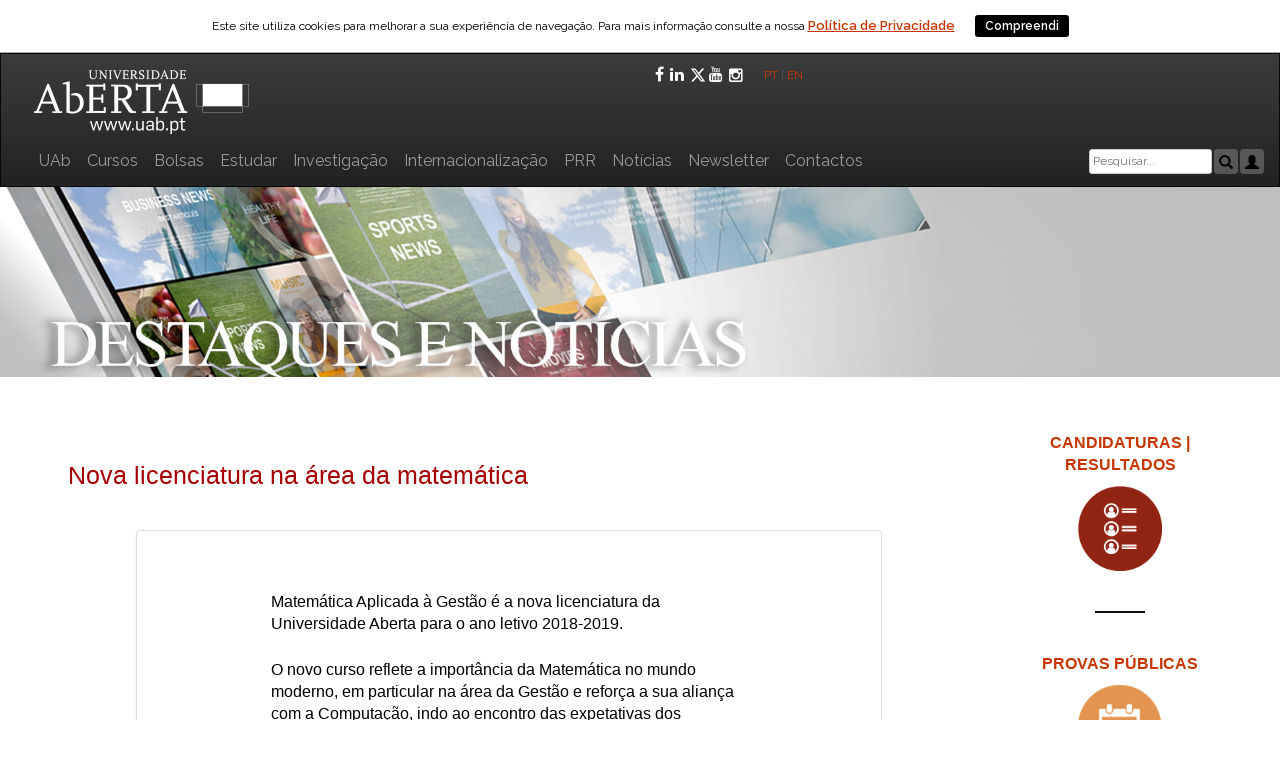

--- FILE ---
content_type: text/html; charset=UTF-8
request_url: https://portal.uab.pt/noticias/nova-licenciatura-na-area-da-matematica/
body_size: 76785
content:

<!DOCTYPE html>
<html lang="pt-PT"    <head>
        <title>Universidade Aberta</title>
        <meta charset="utf-8">
        <!--<meta http-equiv="x-ua-compatible" content="IE=9">-->
        <!--Compatibilidade com o embed do vimeo-->
        <meta name="Description" content = " Fundada em 1988, a Universidade Aberta (UAb) &eacute; a &uacute;nica institui&ccedil;&atilde;o de ensino superior p&uacute;blico a dist&acirc;ncia em Portugal. 
        A UAb utiliza nas suas atividades de ensino, as mais avan&ccedil;adas metodologias e tecnologias de ensino a dist&acirc;ncia orientadas para a educa&ccedil;&atilde;o sem fronteiras 
        geogr&eacute;ficas nem barreiras f&iacute;sicas ">
        <meta http-equiv="x-ua-compatible" content="IE=Edge">
        <meta name="viewport" content="width=device-width, initial-scale=1">
        <meta name="robots" content="index, follow" />
        <meta name="keywords" content="universidade aberta, universidade pública, universidade a distância, ensino superior, licenciaturas, mestrados, doutoramentos, 
        pós-graduações, aula aberta, aprendizagem ao longo da vida, elearning, cursos online, Portugal, UAb, ensino superior online, formação profissional, 
        formação contínua, língua portuguesa distância, e-learning" />

        <link rel="stylesheet" href="https://maxcdn.bootstrapcdn.com/bootstrap/3.3.7/css/bootstrap.min.css">
        <script src="https://ajax.googleapis.com/ajax/libs/jquery/3.2.0/jquery.min.js"></script>
        <script src="https://maxcdn.bootstrapcdn.com/bootstrap/3.3.7/js/bootstrap.min.js"></script>
  
      <title>Nova licenciatura na área da matemática &#8211; Portal da Universidade Aberta</title>
<meta name='robots' content='max-image-preview:large' />
<link rel='dns-prefetch' href='//fonts.googleapis.com' />
<link rel="alternate" type="application/rss+xml" title="Portal da Universidade Aberta &raquo; Feed" href="https://portal.uab.pt/feed/" />
<link rel="alternate" type="application/rss+xml" title="Portal da Universidade Aberta &raquo; Feed de comentários" href="https://portal.uab.pt/comments/feed/" />
<link rel="alternate" title="oEmbed (JSON)" type="application/json+oembed" href="https://portal.uab.pt/wp-json/oembed/1.0/embed?url=https%3A%2F%2Fportal.uab.pt%2Fnoticias%2Fnova-licenciatura-na-area-da-matematica%2F" />
<link rel="alternate" title="oEmbed (XML)" type="text/xml+oembed" href="https://portal.uab.pt/wp-json/oembed/1.0/embed?url=https%3A%2F%2Fportal.uab.pt%2Fnoticias%2Fnova-licenciatura-na-area-da-matematica%2F&#038;format=xml" />
<meta name="twitter:card" value="summary" /><meta name="twitter:url" value="https://portal.uab.pt/noticias/nova-licenciatura-na-area-da-matematica/" /><meta name="twitter:title" value="Nova licenciatura na área da matemática" /><meta name="twitter:site" value="uaberta" /><meta name="twitter:description" value="Matemática Aplicada à Gestão é a nova licenciatura da Universidade Aberta para o ano letivo 2018-2019. O novo curso reflete a importância da Matemática no mundo moderno, em particular na área da Gestão e reforça a sua aliança com a Computação, indo ao encontro das expetativas dos estudantes que desejem&hellip;" /><meta property="og:title" content="Nova licenciatura na área da matemática"/><meta property="og:type" content="article"/><meta property="og:url" content="https://portal.uab.pt/noticias/nova-licenciatura-na-area-da-matematica/"/><meta property="og:description" content="Matemática Aplicada à Gestão é a nova licenciatura da Universidade Aberta para o ano letivo 2018-2019. O novo curso reflete a importância da Matemática no mundo moderno, em particular na área da Gestão e reforça a sua aliança com a Computação, indo ao encontro das expetativas dos estudantes que desejem&hellip;" /><meta property="og:site_name" content="Universidade Aberta"/><meta property="og:image" content="https://portal.uab.pt/wp-content/themes/uab/images/share_image.jpg"/><meta property="og:image:width" content="600"/><meta property="og:image:height" content="600"/><meta name="twitter:image" value="https://portal.uab.pt/wp-content/themes/uab/images/share_image.jpg"/><style id='wp-img-auto-sizes-contain-inline-css' type='text/css'>
img:is([sizes=auto i],[sizes^="auto," i]){contain-intrinsic-size:3000px 1500px}
/*# sourceURL=wp-img-auto-sizes-contain-inline-css */
</style>
<style id='wp-emoji-styles-inline-css' type='text/css'>

	img.wp-smiley, img.emoji {
		display: inline !important;
		border: none !important;
		box-shadow: none !important;
		height: 1em !important;
		width: 1em !important;
		margin: 0 0.07em !important;
		vertical-align: -0.1em !important;
		background: none !important;
		padding: 0 !important;
	}
/*# sourceURL=wp-emoji-styles-inline-css */
</style>
<style id='wp-block-library-inline-css' type='text/css'>
:root{--wp-block-synced-color:#7a00df;--wp-block-synced-color--rgb:122,0,223;--wp-bound-block-color:var(--wp-block-synced-color);--wp-editor-canvas-background:#ddd;--wp-admin-theme-color:#007cba;--wp-admin-theme-color--rgb:0,124,186;--wp-admin-theme-color-darker-10:#006ba1;--wp-admin-theme-color-darker-10--rgb:0,107,160.5;--wp-admin-theme-color-darker-20:#005a87;--wp-admin-theme-color-darker-20--rgb:0,90,135;--wp-admin-border-width-focus:2px}@media (min-resolution:192dpi){:root{--wp-admin-border-width-focus:1.5px}}.wp-element-button{cursor:pointer}:root .has-very-light-gray-background-color{background-color:#eee}:root .has-very-dark-gray-background-color{background-color:#313131}:root .has-very-light-gray-color{color:#eee}:root .has-very-dark-gray-color{color:#313131}:root .has-vivid-green-cyan-to-vivid-cyan-blue-gradient-background{background:linear-gradient(135deg,#00d084,#0693e3)}:root .has-purple-crush-gradient-background{background:linear-gradient(135deg,#34e2e4,#4721fb 50%,#ab1dfe)}:root .has-hazy-dawn-gradient-background{background:linear-gradient(135deg,#faaca8,#dad0ec)}:root .has-subdued-olive-gradient-background{background:linear-gradient(135deg,#fafae1,#67a671)}:root .has-atomic-cream-gradient-background{background:linear-gradient(135deg,#fdd79a,#004a59)}:root .has-nightshade-gradient-background{background:linear-gradient(135deg,#330968,#31cdcf)}:root .has-midnight-gradient-background{background:linear-gradient(135deg,#020381,#2874fc)}:root{--wp--preset--font-size--normal:16px;--wp--preset--font-size--huge:42px}.has-regular-font-size{font-size:1em}.has-larger-font-size{font-size:2.625em}.has-normal-font-size{font-size:var(--wp--preset--font-size--normal)}.has-huge-font-size{font-size:var(--wp--preset--font-size--huge)}.has-text-align-center{text-align:center}.has-text-align-left{text-align:left}.has-text-align-right{text-align:right}.has-fit-text{white-space:nowrap!important}#end-resizable-editor-section{display:none}.aligncenter{clear:both}.items-justified-left{justify-content:flex-start}.items-justified-center{justify-content:center}.items-justified-right{justify-content:flex-end}.items-justified-space-between{justify-content:space-between}.screen-reader-text{border:0;clip-path:inset(50%);height:1px;margin:-1px;overflow:hidden;padding:0;position:absolute;width:1px;word-wrap:normal!important}.screen-reader-text:focus{background-color:#ddd;clip-path:none;color:#444;display:block;font-size:1em;height:auto;left:5px;line-height:normal;padding:15px 23px 14px;text-decoration:none;top:5px;width:auto;z-index:100000}html :where(.has-border-color){border-style:solid}html :where([style*=border-top-color]){border-top-style:solid}html :where([style*=border-right-color]){border-right-style:solid}html :where([style*=border-bottom-color]){border-bottom-style:solid}html :where([style*=border-left-color]){border-left-style:solid}html :where([style*=border-width]){border-style:solid}html :where([style*=border-top-width]){border-top-style:solid}html :where([style*=border-right-width]){border-right-style:solid}html :where([style*=border-bottom-width]){border-bottom-style:solid}html :where([style*=border-left-width]){border-left-style:solid}html :where(img[class*=wp-image-]){height:auto;max-width:100%}:where(figure){margin:0 0 1em}html :where(.is-position-sticky){--wp-admin--admin-bar--position-offset:var(--wp-admin--admin-bar--height,0px)}@media screen and (max-width:600px){html :where(.is-position-sticky){--wp-admin--admin-bar--position-offset:0px}}

/*# sourceURL=wp-block-library-inline-css */
</style><style id='global-styles-inline-css' type='text/css'>
:root{--wp--preset--aspect-ratio--square: 1;--wp--preset--aspect-ratio--4-3: 4/3;--wp--preset--aspect-ratio--3-4: 3/4;--wp--preset--aspect-ratio--3-2: 3/2;--wp--preset--aspect-ratio--2-3: 2/3;--wp--preset--aspect-ratio--16-9: 16/9;--wp--preset--aspect-ratio--9-16: 9/16;--wp--preset--color--black: #000000;--wp--preset--color--cyan-bluish-gray: #abb8c3;--wp--preset--color--white: #ffffff;--wp--preset--color--pale-pink: #f78da7;--wp--preset--color--vivid-red: #cf2e2e;--wp--preset--color--luminous-vivid-orange: #ff6900;--wp--preset--color--luminous-vivid-amber: #fcb900;--wp--preset--color--light-green-cyan: #7bdcb5;--wp--preset--color--vivid-green-cyan: #00d084;--wp--preset--color--pale-cyan-blue: #8ed1fc;--wp--preset--color--vivid-cyan-blue: #0693e3;--wp--preset--color--vivid-purple: #9b51e0;--wp--preset--gradient--vivid-cyan-blue-to-vivid-purple: linear-gradient(135deg,rgb(6,147,227) 0%,rgb(155,81,224) 100%);--wp--preset--gradient--light-green-cyan-to-vivid-green-cyan: linear-gradient(135deg,rgb(122,220,180) 0%,rgb(0,208,130) 100%);--wp--preset--gradient--luminous-vivid-amber-to-luminous-vivid-orange: linear-gradient(135deg,rgb(252,185,0) 0%,rgb(255,105,0) 100%);--wp--preset--gradient--luminous-vivid-orange-to-vivid-red: linear-gradient(135deg,rgb(255,105,0) 0%,rgb(207,46,46) 100%);--wp--preset--gradient--very-light-gray-to-cyan-bluish-gray: linear-gradient(135deg,rgb(238,238,238) 0%,rgb(169,184,195) 100%);--wp--preset--gradient--cool-to-warm-spectrum: linear-gradient(135deg,rgb(74,234,220) 0%,rgb(151,120,209) 20%,rgb(207,42,186) 40%,rgb(238,44,130) 60%,rgb(251,105,98) 80%,rgb(254,248,76) 100%);--wp--preset--gradient--blush-light-purple: linear-gradient(135deg,rgb(255,206,236) 0%,rgb(152,150,240) 100%);--wp--preset--gradient--blush-bordeaux: linear-gradient(135deg,rgb(254,205,165) 0%,rgb(254,45,45) 50%,rgb(107,0,62) 100%);--wp--preset--gradient--luminous-dusk: linear-gradient(135deg,rgb(255,203,112) 0%,rgb(199,81,192) 50%,rgb(65,88,208) 100%);--wp--preset--gradient--pale-ocean: linear-gradient(135deg,rgb(255,245,203) 0%,rgb(182,227,212) 50%,rgb(51,167,181) 100%);--wp--preset--gradient--electric-grass: linear-gradient(135deg,rgb(202,248,128) 0%,rgb(113,206,126) 100%);--wp--preset--gradient--midnight: linear-gradient(135deg,rgb(2,3,129) 0%,rgb(40,116,252) 100%);--wp--preset--font-size--small: 13px;--wp--preset--font-size--medium: 20px;--wp--preset--font-size--large: 36px;--wp--preset--font-size--x-large: 42px;--wp--preset--spacing--20: 0.44rem;--wp--preset--spacing--30: 0.67rem;--wp--preset--spacing--40: 1rem;--wp--preset--spacing--50: 1.5rem;--wp--preset--spacing--60: 2.25rem;--wp--preset--spacing--70: 3.38rem;--wp--preset--spacing--80: 5.06rem;--wp--preset--shadow--natural: 6px 6px 9px rgba(0, 0, 0, 0.2);--wp--preset--shadow--deep: 12px 12px 50px rgba(0, 0, 0, 0.4);--wp--preset--shadow--sharp: 6px 6px 0px rgba(0, 0, 0, 0.2);--wp--preset--shadow--outlined: 6px 6px 0px -3px rgb(255, 255, 255), 6px 6px rgb(0, 0, 0);--wp--preset--shadow--crisp: 6px 6px 0px rgb(0, 0, 0);}:where(.is-layout-flex){gap: 0.5em;}:where(.is-layout-grid){gap: 0.5em;}body .is-layout-flex{display: flex;}.is-layout-flex{flex-wrap: wrap;align-items: center;}.is-layout-flex > :is(*, div){margin: 0;}body .is-layout-grid{display: grid;}.is-layout-grid > :is(*, div){margin: 0;}:where(.wp-block-columns.is-layout-flex){gap: 2em;}:where(.wp-block-columns.is-layout-grid){gap: 2em;}:where(.wp-block-post-template.is-layout-flex){gap: 1.25em;}:where(.wp-block-post-template.is-layout-grid){gap: 1.25em;}.has-black-color{color: var(--wp--preset--color--black) !important;}.has-cyan-bluish-gray-color{color: var(--wp--preset--color--cyan-bluish-gray) !important;}.has-white-color{color: var(--wp--preset--color--white) !important;}.has-pale-pink-color{color: var(--wp--preset--color--pale-pink) !important;}.has-vivid-red-color{color: var(--wp--preset--color--vivid-red) !important;}.has-luminous-vivid-orange-color{color: var(--wp--preset--color--luminous-vivid-orange) !important;}.has-luminous-vivid-amber-color{color: var(--wp--preset--color--luminous-vivid-amber) !important;}.has-light-green-cyan-color{color: var(--wp--preset--color--light-green-cyan) !important;}.has-vivid-green-cyan-color{color: var(--wp--preset--color--vivid-green-cyan) !important;}.has-pale-cyan-blue-color{color: var(--wp--preset--color--pale-cyan-blue) !important;}.has-vivid-cyan-blue-color{color: var(--wp--preset--color--vivid-cyan-blue) !important;}.has-vivid-purple-color{color: var(--wp--preset--color--vivid-purple) !important;}.has-black-background-color{background-color: var(--wp--preset--color--black) !important;}.has-cyan-bluish-gray-background-color{background-color: var(--wp--preset--color--cyan-bluish-gray) !important;}.has-white-background-color{background-color: var(--wp--preset--color--white) !important;}.has-pale-pink-background-color{background-color: var(--wp--preset--color--pale-pink) !important;}.has-vivid-red-background-color{background-color: var(--wp--preset--color--vivid-red) !important;}.has-luminous-vivid-orange-background-color{background-color: var(--wp--preset--color--luminous-vivid-orange) !important;}.has-luminous-vivid-amber-background-color{background-color: var(--wp--preset--color--luminous-vivid-amber) !important;}.has-light-green-cyan-background-color{background-color: var(--wp--preset--color--light-green-cyan) !important;}.has-vivid-green-cyan-background-color{background-color: var(--wp--preset--color--vivid-green-cyan) !important;}.has-pale-cyan-blue-background-color{background-color: var(--wp--preset--color--pale-cyan-blue) !important;}.has-vivid-cyan-blue-background-color{background-color: var(--wp--preset--color--vivid-cyan-blue) !important;}.has-vivid-purple-background-color{background-color: var(--wp--preset--color--vivid-purple) !important;}.has-black-border-color{border-color: var(--wp--preset--color--black) !important;}.has-cyan-bluish-gray-border-color{border-color: var(--wp--preset--color--cyan-bluish-gray) !important;}.has-white-border-color{border-color: var(--wp--preset--color--white) !important;}.has-pale-pink-border-color{border-color: var(--wp--preset--color--pale-pink) !important;}.has-vivid-red-border-color{border-color: var(--wp--preset--color--vivid-red) !important;}.has-luminous-vivid-orange-border-color{border-color: var(--wp--preset--color--luminous-vivid-orange) !important;}.has-luminous-vivid-amber-border-color{border-color: var(--wp--preset--color--luminous-vivid-amber) !important;}.has-light-green-cyan-border-color{border-color: var(--wp--preset--color--light-green-cyan) !important;}.has-vivid-green-cyan-border-color{border-color: var(--wp--preset--color--vivid-green-cyan) !important;}.has-pale-cyan-blue-border-color{border-color: var(--wp--preset--color--pale-cyan-blue) !important;}.has-vivid-cyan-blue-border-color{border-color: var(--wp--preset--color--vivid-cyan-blue) !important;}.has-vivid-purple-border-color{border-color: var(--wp--preset--color--vivid-purple) !important;}.has-vivid-cyan-blue-to-vivid-purple-gradient-background{background: var(--wp--preset--gradient--vivid-cyan-blue-to-vivid-purple) !important;}.has-light-green-cyan-to-vivid-green-cyan-gradient-background{background: var(--wp--preset--gradient--light-green-cyan-to-vivid-green-cyan) !important;}.has-luminous-vivid-amber-to-luminous-vivid-orange-gradient-background{background: var(--wp--preset--gradient--luminous-vivid-amber-to-luminous-vivid-orange) !important;}.has-luminous-vivid-orange-to-vivid-red-gradient-background{background: var(--wp--preset--gradient--luminous-vivid-orange-to-vivid-red) !important;}.has-very-light-gray-to-cyan-bluish-gray-gradient-background{background: var(--wp--preset--gradient--very-light-gray-to-cyan-bluish-gray) !important;}.has-cool-to-warm-spectrum-gradient-background{background: var(--wp--preset--gradient--cool-to-warm-spectrum) !important;}.has-blush-light-purple-gradient-background{background: var(--wp--preset--gradient--blush-light-purple) !important;}.has-blush-bordeaux-gradient-background{background: var(--wp--preset--gradient--blush-bordeaux) !important;}.has-luminous-dusk-gradient-background{background: var(--wp--preset--gradient--luminous-dusk) !important;}.has-pale-ocean-gradient-background{background: var(--wp--preset--gradient--pale-ocean) !important;}.has-electric-grass-gradient-background{background: var(--wp--preset--gradient--electric-grass) !important;}.has-midnight-gradient-background{background: var(--wp--preset--gradient--midnight) !important;}.has-small-font-size{font-size: var(--wp--preset--font-size--small) !important;}.has-medium-font-size{font-size: var(--wp--preset--font-size--medium) !important;}.has-large-font-size{font-size: var(--wp--preset--font-size--large) !important;}.has-x-large-font-size{font-size: var(--wp--preset--font-size--x-large) !important;}
/*# sourceURL=global-styles-inline-css */
</style>

<style id='classic-theme-styles-inline-css' type='text/css'>
/*! This file is auto-generated */
.wp-block-button__link{color:#fff;background-color:#32373c;border-radius:9999px;box-shadow:none;text-decoration:none;padding:calc(.667em + 2px) calc(1.333em + 2px);font-size:1.125em}.wp-block-file__button{background:#32373c;color:#fff;text-decoration:none}
/*# sourceURL=/wp-includes/css/classic-themes.min.css */
</style>
<link rel='stylesheet' id='tmls-testimonials-css' href='https://portal.uab.pt/wp-content/plugins/testimonials-creator/css/testimonials.css?ver=6.9' type='text/css' media='all' />
<link rel='stylesheet' id='dashicons-css' href='https://portal.uab.pt/wp-includes/css/dashicons.min.css?ver=6.9' type='text/css' media='all' />
<link rel='stylesheet' id='to-top-css' href='https://portal.uab.pt/wp-content/plugins/to-top/public/css/to-top-public.css?ver=2.5.2' type='text/css' media='all' />
<link rel='stylesheet' id='wp-local_exames-css-css' href='https://portal.uab.pt/wp-content/plugins/wp-local_exames/css/wp-local_exames.css?ver=6.9' type='text/css' media='all' />
<link rel='stylesheet' id='wp-local_exames-qtip-css-css' href='https://portal.uab.pt/wp-content/plugins/wp-local_exames/ext/jquery.qtip.css?ver=6.9' type='text/css' media='all' />
<link rel='stylesheet' id='uab-style-css' href='https://portal.uab.pt/wp-content/themes/uab/style.css?ver=1.0.2' type='text/css' media='all' />
<link rel='stylesheet' id='uab-font-raleway-css' href='//fonts.googleapis.com/css?family=Raleway%3A400%2C300%2C600&#038;ver=1.0.2' type='text/css' media='all' />
<link rel='stylesheet' id='uab-bootstrap-css' href='https://portal.uab.pt/wp-content/themes/uab/inc/css/bootstrap.css?ver=1.0.2' type='text/css' media='all' />
<link rel='stylesheet' id='uab-bootstrap-theme-css' href='https://portal.uab.pt/wp-content/themes/uab/inc/css/bootstrap-theme.min.css?ver=1.0.2' type='text/css' media='all' />
<link rel='stylesheet' id='uab-fontawesome-css' href='https://portal.uab.pt/wp-content/themes/uab/inc/css/font-awesome.css?ver=1.0.2' type='text/css' media='all' />
<link rel='stylesheet' id='uab-main-style-css' href='https://portal.uab.pt/wp-content/themes/uab/inc/css/style.css?ver=1.0.2' type='text/css' media='all' />
<link rel='stylesheet' id='uab-camera-style-css' href='https://portal.uab.pt/wp-content/themes/uab/inc/css/camera.css?ver=1.0.2' type='text/css' media='all' />
<link rel='stylesheet' id='uab-animations-css' href='https://portal.uab.pt/wp-content/themes/uab/inc/css/animate.css?ver=1.0.2' type='text/css' media='all' />
<link rel='stylesheet' id='uab-slicknav-css' href='https://portal.uab.pt/wp-content/themes/uab/inc/css/slicknav.min.css?ver=1.0.2' type='text/css' media='all' />
<link rel='stylesheet' id='uab-template-css' href='https://portal.uab.pt/wp-content/themes/uab/inc/css/temps/darkblue.css?ver=1.0.2' type='text/css' media='all' />
<link rel='stylesheet' id='firstLevelPage-style-css' href='https://portal.uab.pt/wp-content/themes/uab/inc/css/firstLevelPage.css?ver=1.0.2' type='text/css' media='all' />
<link rel='stylesheet' id='noticias-style-css' href='https://portal.uab.pt/wp-content/themes/uab/inc/css/noticias.css?ver=1.0.2' type='text/css' media='all' />
<link rel='stylesheet' id='pPessoais-style-css' href='https://portal.uab.pt/wp-content/themes/uab/inc/css/pPessoais.css?ver=1.0.2' type='text/css' media='all' />
<link rel='stylesheet' id='socialShare-style-css' href='https://portal.uab.pt/wp-content/themes/uab/inc/css/socialShare.css?ver=1.0.2' type='text/css' media='all' />
<link rel='stylesheet' id='search-style-css' href='https://portal.uab.pt/wp-content/themes/uab/inc/css/search.css?ver=1.0.2' type='text/css' media='all' />
<link rel='stylesheet' id='uab-video-style-css' href='https://portal.uab.pt/wp-content/themes/uab/inc/css/videos/videolightbox.css?ver=1.0.2' type='text/css' media='all' />
<link rel='stylesheet' id='uab-video-overlay-style-css' href='https://portal.uab.pt/wp-content/themes/uab/inc/css/videos/overlay-minimal.css?ver=1.0.2' type='text/css' media='all' />
<link rel='stylesheet' id='uab-slider-style-css' href='https://portal.uab.pt/wp-content/themes/uab/inc/slides/css/responsive-slider.css?ver=1.0.2' type='text/css' media='all' />
<link rel='stylesheet' id='conselhoGeral-style-css' href='https://portal.uab.pt/wp-content/themes/uab/inc/css/conselhoGeral.css?ver=1.0.2' type='text/css' media='all' />
<link rel='stylesheet' id='cookiebar-style-css' href='https://portal.uab.pt/wp-content/themes/uab/inc/cookiebar/cookiebar.css?ver=1.0.2' type='text/css' media='all' />
<script type="text/javascript" src="https://portal.uab.pt/wp-includes/js/jquery/jquery.min.js?ver=3.7.1" id="jquery-core-js"></script>
<script type="text/javascript" src="https://portal.uab.pt/wp-includes/js/jquery/jquery-migrate.min.js?ver=3.4.1" id="jquery-migrate-js"></script>
<script type="text/javascript" id="to-top-js-extra">
/* <![CDATA[ */
var to_top_options = {"scroll_offset":"100","icon_opacity":"50","style":"icon","icon_type":"dashicons-arrow-up-alt2","icon_color":"#ffffff","icon_bg_color":"#000000","icon_size":"32","border_radius":"5","image":"https://portal.uab.pt/wp-content/plugins/to-top/admin/images/default.png","image_width":"65","image_alt":"","location":"bottom-right","margin_x":"20","margin_y":"20","show_on_admin":"0","enable_autohide":"1","autohide_time":"2","enable_hide_small_device":"0","small_device_max_width":"640","reset":"0"};
//# sourceURL=to-top-js-extra
/* ]]> */
</script>
<script async type="text/javascript" src="https://portal.uab.pt/wp-content/plugins/to-top/public/js/to-top-public.js?ver=2.5.2" id="to-top-js"></script>
<script type="text/javascript" src="https://portal.uab.pt/wp-includes/js/jquery/ui/core.min.js?ver=1.13.3" id="jquery-ui-core-js"></script>
<script type="text/javascript" src="https://portal.uab.pt/wp-includes/js/imagesloaded.min.js?ver=5.0.0" id="imagesloaded-js"></script>
<script type="text/javascript" src="https://portal.uab.pt/wp-includes/js/masonry.min.js?ver=4.2.2" id="masonry-js"></script>
<script type="text/javascript" src="https://portal.uab.pt/wp-includes/js/jquery/jquery.masonry.min.js?ver=3.1.2b" id="jquery-masonry-js"></script>
<script type="text/javascript" src="https://portal.uab.pt/wp-content/themes/uab/inc/js/script.js?ver=1.0.2" id="uab-script-js"></script>
<link rel="https://api.w.org/" href="https://portal.uab.pt/wp-json/" /><link rel="alternate" title="JSON" type="application/json" href="https://portal.uab.pt/wp-json/wp/v2/noticias/11627" /><link rel="EditURI" type="application/rsd+xml" title="RSD" href="https://portal.uab.pt/xmlrpc.php?rsd" />
<meta name="generator" content="WordPress 6.9" />
<link rel="canonical" href="https://portal.uab.pt/noticias/nova-licenciatura-na-area-da-matematica/" />
<link rel='shortlink' href='https://portal.uab.pt/?p=11627' />
<style type="text/css">
.qtranxs_flag_pt {background-image: url(https://portal.uab.pt/wp-content/plugins/qtranslate-x/flags/pt.png); background-repeat: no-repeat;}
.qtranxs_flag_en {background-image: url(https://portal.uab.pt/wp-content/plugins/qtranslate-x/flags/gb.png); background-repeat: no-repeat;}
</style>
<link hreflang="pt" href="https://portal.uab.pt/noticias/nova-licenciatura-na-area-da-matematica/?lang=pt" rel="alternate" />
<link hreflang="en" href="https://portal.uab.pt/noticias/nova-licenciatura-na-area-da-matematica/?lang=en" rel="alternate" />
<link hreflang="x-default" href="https://portal.uab.pt/noticias/nova-licenciatura-na-area-da-matematica/" rel="alternate" />
<meta name="generator" content="qTranslate-X 3.4.6.8" />
    <style type="text/css">


        body{
            font-size: 12px;
            font-family: Raleway, sans-serif;

        }
        h1,h2,h3,h4,h5,h6,.slide3-header, .slide2-header,.slide1-header,.uab-title, .widget-title,.entry-title, .product_title{
            font-family: Raleway, sans-serif;
        }
        
        ul.uab-nav > li.menu-item a{
            font-size: 12px;
        }
        
    </style>

        <style>.uab-blog-post{ width: 100% !important }</style>
    	<script>
	  (function(i,s,o,g,r,a,m){i['GoogleAnalyticsObject']=r;i[r]=i[r]||function(){
	  (i[r].q=i[r].q||[]).push(arguments)},i[r].l=1*new Date();a=s.createElement(o),
	  m=s.getElementsByTagName(o)[0];a.async=1;a.src=g;m.parentNode.insertBefore(a,m)
	  })(window,document,'script','https://www.google-analytics.com/analytics.js','ga');

	  ga('create', 'UA-17097506-16', 'auto');
	  ga('send', 'pageview');

	</script>

<script async src="https://www.googletagmanager.com/gtag/js?id=AW-767507638"></script> <script> window.dataLayer = window.dataLayer || []; function gtag(){dataLayer.push(arguments);} gtag('js', new Date()); gtag('config', 'AW-767507638'); </script>

	<script id="uab-wa">
		var _paq = window._paq = window._paq || [];
		/* tracker methods like "setCustomDimension" should be called before "trackPageView" */
		_paq.push(["setDomains", ["*.portal.uab.pt","*.www.portal.uab.pt","*.www.uab.pt"]]);
		_paq.push(["enableCrossDomainLinking"]);
		_paq.push(["setDoNotTrack", true]);
		_paq.push(['trackPageView']);
		_paq.push(['enableLinkTracking']);
		(function() {
			var u="https://wa.uab.pt/";
			_paq.push(['setTrackerUrl', u+'uab-wa']);
			_paq.push(['setSiteId', '6']);
			var d=document, g=d.createElement('script'), s=d.getElementsByTagName('script')[0];
			g.async=true; g.src=u+'uab-wa.js'; s.parentNode.insertBefore(g,s);
		})();
	</script>
	<link rel="shortcut icon" href="https://portal.uab.pt/wp-content/themes/uab/images/favicon.ico" /><link rel="icon" href="https://portal.uab.pt/wp-content/uploads/2016/04/logoIconSite.png" sizes="32x32" />
<link rel="icon" href="https://portal.uab.pt/wp-content/uploads/2016/04/logoIconSite.png" sizes="192x192" />
<link rel="apple-touch-icon" href="https://portal.uab.pt/wp-content/uploads/2016/04/logoIconSite.png" />
<meta name="msapplication-TileImage" content="https://portal.uab.pt/wp-content/uploads/2016/04/logoIconSite.png" />
    </head>

    <body class="wp-singular noticias-template-default single single-noticias postid-11627 wp-theme-uab group-blog">
        
        <div id="page" class="hfeed site">

<!----------------------------------------------------------------------------------------------------------------------------------------->
<!-----------------------------------------------------------------------------------------------------------------------------------------><!-----------------------------Se queremos um menu horizontal igual ao da homepage descomentamos este código!------------------------------><!-----------------------------------------------------------------------------------------------------------------------------------------><!-----------------------------------------------------------------------------------------------------------------------------------------><!-----------------------------------------------------------------------------------------------------------------------------------------><!----------------------------------------------------------------------------------------------------------------------------------------->                            
                            <nav class="navbar navbar-inverse">
<div class="container">
<div class="row">
<!-- Brand and toggle get grouped for better mobile display -->
<div class="navbar-header" style="float: inherit;">
<div class="col-md-6" style="padding-left:15px; padding-right:15px;">
<button type="button" class="navbar-toggle collapsed" data-toggle="collapse" data-target="#menuPrincipal" aria-expanded="false" style="z-index: 9;">
<span class="sr-only">Toggle navigation</span>
<span class="icon-bar"></span>
<span class="icon-bar"></span>
<span class="icon-bar"></span>
</button>
<a href="https://www.uab.pt"><img src="/wp-content/uploads/2018/03/logo_UAb_novo.png" title="Portal UAb" style="padding:10px 0 0 18px;"></a></div><!--.col-md-6-->
<div class="col-md-6" style="padding-left:15px;padding-right:15px;display: flex;justify-content: right;align-items: center;gap: 7px;">
            <div class="authica-social uab-white" style="display:flex; gap:10px; margin-right: 15px;">
                                                    <a href="https://www.facebook.com/universidadeaberta.portugal" target="_BLANK" class="uab-facebook">
                        <span class="fa fa-facebook fa-1x"></span>
                    </a>
                                        
                                        <a href="https://www.linkedin.com/school/universidade-aberta/" target="_BLANK" class="uab-linkedin">
                        <span class="fa fa-linkedin fa-1x"></span>
                    </a>
                    
                                        <a href="https://twitter.com/uaberta" target="_BLANK" class="uab-twitter">
                        <span class="fa fa-twitter fa-1x">
                            <svg xmlns="http://www.w3.org/2000/svg" height="1em" viewBox="0 0 512 512" fill="currentColor" role="presentation" style="margin-right: 3px;"><path d="M389.2 48h70.6L305.6 224.2 487 464H345L233.7 318.6 106.5 464H35.8L200.7 275.5 26.8 48H172.4L272.9 180.9 389.2 48zM364.4 421.8h39.1L151.1 88h-42L364.4 421.8z"></path></svg>
                        </span>
                    </a>
                    
                                        <a href="https://www.youtube.com/user/UAbPT" target="_BLANK" class="uab-youtube">
                        <span class="fa fa-youtube fa-1x" style=></span>
                    </a>
                    
                                        <a href="https://www.instagram.com/universidadeabertaportugal/" target="_BLANK" class="uab-instagram" style="padding-top: 1px;">
                        <span class="fa fa-instagram fa-1x"></span>
                    </a>
                                        
                                </div>
        <span style="float: right;"><a href="?lang=pt" style="font-size: 12px;" title="Página em Português">PT</a> | <a href="?lang=en" style="font-size: 12px; title="Página em Inglês">EN&nbsp;</a>&nbsp;&nbsp;</span>
</div><!--.col-md-1-->
</div><!--.navbar-header-->
</div><!--.row-->
<div class="row" style="margin-bottom: 5px; display: flex;align-items: center;flex-direction: row; max-width: none;">
<div class="_col-md-8" style="padding-left:15px; /*padding-right:15px;*/ flex-grow: 1;">
<!-- Collect the nav links, forms, and other content for toggling --><div class="collapse navbar-collapse" id="menuPrincipal" style="overflow-x: hidden;">
<ul class="nav navbar-nav">
<li>
<a href="https://portal.uab.pt/conhecer-a-uab/" target="">UAb</a>
</li>
<li>
<a href="https://guiadoscursos.uab.pt/" target="">Cursos</a>
</li>
<li>
<a href="https://portal.uab.pt/bolsas-uab/" target="">Bolsas</a>
</li>
<li>
<a href="https://portal.uab.pt/candidaturas/" target="">Estudar</a>
</li>
<li>
<a href="https://portal.uab.pt/investigacao/" target="">Investigação</a>
</li>
<li>
<a href="https://portal.uab.pt/internacionalizacao-uab/" target="">Internacionalização</a>
</li>
<li>
<a href="https://prr.uab.pt" target="">PRR</a>
</li>
<li>
<a href="https://portal.uab.pt/destaques-e-noticias/" target="">Notícias</a>
</li>
<li>
<a href="https://newsletter.uab.pt/" target="">Newsletter</a>
</li>
<li>
<a href="https://portal.uab.pt/contactos/" target="">Contactos</a>
</li>
</ul>
</div>
</div><!--./col-md-8 -->
<div class="_col-md-4" style="padding-left:15px; padding-right:15px; max-width: 215px;">
<a href="https://intranet.uab.pt">
                            <button type="button" class="btn" style="float:right; margin-left:2px; padding: 4px 4px 1px 4px; line-height: 1.3;">
                                <span class="glyphicon glyphicon-user" title="Área Privada"></span>
                            </button>
                        </a><form action="/" method="get" id="adminbarsearch">
                            <button type="submit" class="btn" style="float:right; padding: 4px 4px 1px 4px; line-height: 1.3;"><span class="glyphicon glyphicon-search" title="Pesquisar"></span></button>
                            <input class="search-field" name="s" id="adminbar-search" type="search" placeholder="Pesquisar..." maxlength="150"  size="30" style="float:right; margin-right:2px; width: calc(100% - 2 * 35px);">
                        </form>
</div><!--./col-md-4-->
</div><!--.row-->
</div><!-- /.container -->
</nav>
  <!--Mostra o menu horizontal-->

 
                </div><!--/.container-->
            </nav><!--./nav-->

            <div id="content" class="site-content">



<div id="primary" class="content-area">

    <main id="main" class="site-main" role="main">

        
<!-- EV: alterar o layout de visualização do artigo em função da categoria. -->

<div class="container">
    <div class="row">
        <img src="/wp-content/uploads/2023/01/Destaques-e-Noticias.jpg" class="img-responsive" alt=""> 
    </div>
</div> <!--.container-->

<div class="container">
    <div class="row">
        <!--Construção da coluna central para os artigos-->    


        <div class="col-sm-9">
            <article id="post-11627" class="uab-blog-post reveal fadeInUp post-11627 noticias type-noticias status-publish hentry">
                <div class="single-post-noticias">
                    <div class="entry-content">

                        <div class="row">
                            <div class="col-sm-12">
                                <div class="caption">
                                    <!--<h2 class="entry-title-destaque">Notícias</h2>-->
                                </div>
                            </div>
                        </div>
                        
                        <div class="row">
                            <div class="col-sm-12">
                                <div class="caption">
                                    <p class="titulo-noticia-single-page">Nova licenciatura na área da matemática</p>
                                </div>
                            </div>
                        </div>
                        <div class="row">
                            <div class="col-sm-1"></div>
                            <div class="col-sm-11">
                                <!--<span class="uab-posts-img-dim"></span>-->
                                <div class="thumbnail">
                                    <br>
                                    <div class="row">
                                        <div class="col-sm-2"></div>
                                        <div class="col-sm-8">
                                                                                    </div>
                                        <div class="col-sm-2"></div>
                                    </div>
                                    <br>
                                    <div class="row">
                                        <div class="col-sm-2"></div>
                                        <div class="col-sm-8">
                                            <p>Matemática Aplicada à Gestão é a nova licenciatura da Universidade Aberta para o ano letivo 2018-2019.<span id="more-11627"></span></p>
<p>O novo curso reflete a importância da Matemática no mundo moderno, em particular na área da Gestão e reforça a sua aliança com a Computação, indo ao encontro das expetativas dos estudantes que desejem trabalhar nas mais diversas áreas: banca, seguros, consultoras, em instituições, públicas ou privadas.</p>
<p>O curso promove uma preparação computacional que habilita os graduados a lidar com as exigências da economia digital e com a crescente utilização de grandes conjuntos de dados (Big Data).</p>
<p>O formato do ensino a distância permite levar esta formação a toda a lusofonia numa forma flexível.</p>
<p>As candidaturas estão abertas até 10 de julho, nas modalidades de Acesso Direto, Mudança de Par Instituição/Curso, Reingresso e Regime de Unidades Curriculares Isoladas.</p>
<p><a href="http://www2.uab.pt/guiainformativo/detailcursos.php?curso=102">Mais informações</a></p>
<p>&nbsp;</p>
<!-- UAb.pt social sharing. --><div class="uab-social"><a class="crunchify-link crunchify-twitter" href="https://twitter.com/intent/tweet?text=Nova+licenciatura+na+%C3%A1rea+da+matem%C3%A1tica&amp;url=https%3A%2F%2Fportal.uab.pt%2Fnoticias%2Fnova-licenciatura-na-area-da-matematica%2F&amp;via=uaberta" target="_blank"><i class="fa fa-twitter-square" aria-hidden="false"></i>&nbsp;</a><a class="crunchify-link crunchify-mail" href="mailto:email-de-destino@example.com?Subject=Not&iacute;cia sugerida: Nova+licenciatura+na+%C3%A1rea+da+matem%C3%A1tica &amp;body=https%3A%2F%2Fportal.uab.pt%2Fnoticias%2Fnova-licenciatura-na-area-da-matematica%2F"><i class="fa fa-envelope-square" aria-hidden="true"></i>&nbsp;</a><a class="crunchify-link crunchify-facebook" href="https://www.facebook.com/sharer.php?u=https%3A%2F%2Fportal.uab.pt%2Fnoticias%2Fnova-licenciatura-na-area-da-matematica%2F"  onclick="window.open(this.href,width=1000,height=400); return false;">&nbsp;<i class="fa fa-facebook-square" aria-hidden="true"></i>&nbsp;</a><a class="crunchify-link crunchify-linkedin" href="https://www.linkedin.com/shareArticle?mini=true&url=https%3A%2F%2Fportal.uab.pt%2Fnoticias%2Fnova-licenciatura-na-area-da-matematica%2F&amp;title=Nova+licenciatura+na+%C3%A1rea+da+matem%C3%A1tica" onclick="window.open(this.href,width=600,height=400); return false;">&nbsp;<i class="fa fa-linkedin-square" aria-hidden="true"></i>&nbsp;</a></div>                                        </div>
                                        <div class="col-sm-2"></div>
                                    </div>

                                    <div class="row">
                                        <div class="col-sm-2"></div>
                                        <div class="col-sm-8">
                                            <p class="data-noticia-single-page">25 de junho, 2018</p>
                                        </div>
                                        <div class="col-sm-2"></div>
                                    </div>
                            </div><!--./thumbnail-->
                        </div>
                        <div class="row margem-exterior"><br></div>
                        <div class="row margem-exterior"><hr></div>
                        
                    </div><!-- .entry-content -->
                </div><!--./post-noticias-->
            </article><!--./Article-->
        </div><!--./col-sm-9-->
    <!--</div>--><!--./row-->
    <!--<div class="row margem-exterior"><hr></div>-->


		        <div class="col-sm-3">
		            <!--<img src="/wp-content/uploads/2017/02/imagem_topo_noticiasUAb-BR.jpg" class="img-responsive whiteBanner-right" alt=""> -->
		            <!--Construção da coluna drt para os destaques-->
		            <!--Com o Get_template_part não consigo passar variáveis. Com o locate_template consigo-->
		            <!--Vou passar a variável $catDestaque para que o loop seja executado em função da variável que vou passar.-->
		            <!--Desta forma só utilizo um template Content-sbdestaque em vez de vários um por cada categoria de destaques que criar, ou seja por cada template de 1º nível-->
		            		            
		<div class="destaques-content">			

			
						<div id="destaque-2189" class="sbdestaque" >

														 
							<!-- EV: Apresenta, caso exista, o textoUp -->

																
																
									<div class="show_texto">

										<b><a href="https://portal.uab.pt/candidaturas-resultados/" target="_blank">CANDIDATURAS | RESULTADOS</a></b>
												
									</div>

															
							
							<!--EV: Apresenta, caso exista, imagem. -->

														    
							    <div class="uab-posts-thumbnail">

							        <!--<a href="https://portal.uab.pt/candidaturas-resultados/"><img width="116" height="116" src="https://portal.uab.pt/wp-content/uploads/2017/03/resultados_cand-1.gif" class="attachment-large size-large wp-post-image" alt="" decoding="async" loading="lazy" /></a> -->
							       <b><a href="https://portal.uab.pt/candidaturas-resultados/" target="_blank"><img width="116" height="116" src="https://portal.uab.pt/wp-content/uploads/2017/03/resultados_cand-1.gif" class="attachment-200x200 size-200x200 wp-post-image" alt="" decoding="async" loading="lazy" /></a></b>

							    </div>

							
							<!--EV: Apresenta, caso exista, o textoDown1-->
								
															<div class="show_texto">
									<hr/>
								</div>
							
							<!--EV: Apresenta, caso exista, o textoDown2-->

									 			
		 				</div> <!--EV: fim do destaque-xxx-->
					
						<div id="destaque-10268" class="sbdestaque" >

														 
							<!-- EV: Apresenta, caso exista, o textoUp -->

																
																
									<div class="show_texto">

										<b><a href="https://portal.uab.pt/noticias/provas-publicas-agenda/" target="_blank">PROVAS PÚBLICAS</a></b>
												
									</div>

															
							
							<!--EV: Apresenta, caso exista, imagem. -->

														    
							    <div class="uab-posts-thumbnail">

							        <!--<a href="https://portal.uab.pt/noticias/provas-publicas-agenda/"><img width="118" height="117" src="https://portal.uab.pt/wp-content/uploads/2022/02/icone_provas-publicas.png" class="attachment-large size-large wp-post-image" alt="" decoding="async" loading="lazy" /></a> -->
							       <b><a href="https://portal.uab.pt/noticias/provas-publicas-agenda/" target="_blank"><img width="118" height="117" src="https://portal.uab.pt/wp-content/uploads/2022/02/icone_provas-publicas.png" class="attachment-200x200 size-200x200 wp-post-image" alt="" decoding="async" loading="lazy" /></a></b>

							    </div>

							
							<!--EV: Apresenta, caso exista, o textoDown1-->
								
															<div class="show_texto">
									<hr/>
								</div>
							
							<!--EV: Apresenta, caso exista, o textoDown2-->

									 			
		 				</div> <!--EV: fim do destaque-xxx-->
					
						<div id="destaque-54055" class="sbdestaque" >

														 
							<!-- EV: Apresenta, caso exista, o textoUp -->

																
																
									<div class="show_texto">

										<b><a href="https://newsletter.uab.pt/" target="">NEWSLETTER</a></b>
												
									</div>

															
							
							<!--EV: Apresenta, caso exista, imagem. -->

														    
							    <div class="uab-posts-thumbnail">

							        <!--<a href="https://newsletter.uab.pt/"><img width="115" height="115" src="https://portal.uab.pt/wp-content/uploads/2024/08/icone-newsletter.png" class="attachment-large size-large wp-post-image" alt="" decoding="async" loading="lazy" /></a> -->
							       <b><a href="https://newsletter.uab.pt/" target=""><img width="115" height="115" src="https://portal.uab.pt/wp-content/uploads/2024/08/icone-newsletter.png" class="attachment-200x200 size-200x200 wp-post-image" alt="" decoding="async" loading="lazy" /></a></b>

							    </div>

							
							<!--EV: Apresenta, caso exista, o textoDown1-->
								
															<div class="show_texto">
									<hr/>
								</div>
							
							<!--EV: Apresenta, caso exista, o textoDown2-->

									 			
		 				</div> <!--EV: fim do destaque-xxx-->
					
						<div id="destaque-7729" class="sbdestaque" >

														 
							<!-- EV: Apresenta, caso exista, o textoUp -->

																
																
									<div class="show_texto">

										<b><a href="https://portal.uab.pt/merchandising-uab/" target="_blank">MATERIAIS PROMOCIONAIS</a></b>
												
									</div>

															
							
							<!--EV: Apresenta, caso exista, imagem. -->

														    
							    <div class="uab-posts-thumbnail">

							        <!--<a href="https://portal.uab.pt/merchandising-uab/"><img width="115" height="115" src="https://portal.uab.pt/wp-content/uploads/2017/11/ícone_merchandising.png" class="attachment-large size-large wp-post-image" alt="" decoding="async" loading="lazy" /></a> -->
							       <b><a href="https://portal.uab.pt/merchandising-uab/" target="_blank"><img width="115" height="115" src="https://portal.uab.pt/wp-content/uploads/2017/11/ícone_merchandising.png" class="attachment-200x200 size-200x200 wp-post-image" alt="" decoding="async" loading="lazy" /></a></b>

							    </div>

							
							<!--EV: Apresenta, caso exista, o textoDown1-->
								
															<div class="show_texto">
									<hr/>
								</div>
							
							<!--EV: Apresenta, caso exista, o textoDown2-->

									 			
		 				</div> <!--EV: fim do destaque-xxx-->
										
            	
        </div>
<!--</div>--><!-- #secondary -->		        </div><!--./col-sm-3-->
		    </div> <!-- .row  -->
		</div> <!-- .container -->


	</main><!-- #main -->

</div><!-- #primary -->

<!-- EV: Chama a ação que cria os  Callout / Utility / Boxes Ensaio ================================= -->
        <div class="container">
            <div class="row">
                <div class="col-sm-2"></div>
                <div class="col-sm-7" style="text-align:center; margin: 20px 0 40px 0px;">

                    
<!--    <div class="container">
        <div class="row">
            <div class="col-sm-2"></div>
            <div class="col-sm-7" style="text-align:center; margin: 20px 0 40px 0px;">-->
                <div class="row">

                                  <!--8 porque é o número de callouts definidos. tentei o $ncount mas não funciona-->
                                                        
                                                                                    
                                <div class="col-sm-3">
                                                                            <a href="https://elearning.uab.pt/">
                                                                                                            
                                                                            <img src="https://portal.uab.pt/wp-content/uploads/2021/09/PlataformAbERTA-1.png">
                                                                                                            
                                                                            </a>
                                                                                                        </div><!--col-sm-*-->

                                                                      <!--8 porque é o número de callouts definidos. tentei o $ncount mas não funciona-->
                                                        
                                                                                    
                                <div class="col-sm-3">
                                                                            <a href="/informacoes-academicas/">
                                                                                                            
                                                                            <img src="https://portal.uab.pt/wp-content/uploads/2017/12/informações_académicas.png">
                                                                                                            
                                                                            </a>
                                                                                                        </div><!--col-sm-*-->

                                                                      <!--8 porque é o número de callouts definidos. tentei o $ncount mas não funciona-->
                                                        
                                                                                    
                                <div class="col-sm-3">
                                                                            <a href="https://portal.uab.pt/dsd/destaque/">
                                                                                                            
                                                                            <img src="https://portal.uab.pt/wp-content/uploads/2018/05/servicos_documentacao.png">
                                                                                                            
                                                                            </a>
                                                                                                        </div><!--col-sm-*-->

                                                                      <!--8 porque é o número de callouts definidos. tentei o $ncount mas não funciona-->
                                                        
                                                                                    
                                <div class="col-sm-3">
                                                                            <a href="/edicoes-euab/">
                                                                                                            
                                                                            <img src="https://portal.uab.pt/wp-content/uploads/2017/12/eUAb.png">
                                                                                                            
                                                                            </a>
                                                                                                        </div><!--col-sm-*-->

                                                                    </div><!--.row-->
                                    </div><!--.col-sm-7-->
                                    <div class="col-sm-3"></div>
                                    </div><!--.row-->

                                    <div class="row">
                                    <div class="col-sm-2"></div>
                                    <div class="col-sm-7" style="text-align:center; margin: 20px 0 40px 0px;">
                                        <div class="row">
                                                                      <!--8 porque é o número de callouts definidos. tentei o $ncount mas não funciona-->
                                                        
                                                                                    
                                <div class="col-sm-3">
                                                                            <a href="https://www.youtube.com/user/UAbPT">
                                                                                                            
                                                                            <img src="https://portal.uab.pt/wp-content/uploads/2017/12/uabtv.png">
                                                                                                            
                                                                            </a>
                                                                                                        </div><!--col-sm-*-->

                                                                      <!--8 porque é o número de callouts definidos. tentei o $ncount mas não funciona-->
                                                        
                                                                                    
                                <div class="col-sm-3">
                                                                            <a href="https://portal.uab.pt/sala-de-imprensa/">
                                                                                                            
                                                                            <img src="https://portal.uab.pt/wp-content/uploads/2017/12/sala_imprensa.png">
                                                                                                            
                                                                            </a>
                                                                                                        </div><!--col-sm-*-->

                                                                      <!--8 porque é o número de callouts definidos. tentei o $ncount mas não funciona-->
                                                        
                                                                                    
                                <div class="col-sm-3">
                                                                            <a href="https://www.aauab.pt/">
                                                                                                            
                                                                            <img src="https://portal.uab.pt/wp-content/uploads/2017/12/associação_académica.png">
                                                                                                            
                                                                            </a>
                                                                                                        </div><!--col-sm-*-->

                                                                      <!--8 porque é o número de callouts definidos. tentei o $ncount mas não funciona-->
                                                        
                                                                                    
                                <div class="col-sm-3">
                                                                            <a href="http://www.alumniuab.pt/">
                                                                                                            
                                                                            <img src="https://portal.uab.pt/wp-content/uploads/2017/12/antigos_alunos.png">
                                                                                                            
                                                                            </a>
                                                                                                        </div><!--col-sm-*-->

                                                                      <!--8 porque é o número de callouts definidos. tentei o $ncount mas não funciona-->
                                                        
                                                                                    
                                <div class="col-sm-3">
                                                                            <a href="https://portal.uab.pt/podcasts/">
                                                                                                            
                                                                            <img src="https://portal.uab.pt/wp-content/uploads/2022/11/Icone_portal_Podcast.png">
                                                                                                            
                                                                            </a>
                                                                                                        </div><!--col-sm-*-->

                                                                      <!--8 porque é o número de callouts definidos. tentei o $ncount mas não funciona-->
                                                        
                                                                                    
                                <div class="col-sm-3">
                                                                            <a href="https://loja.uab.pt">
                                                                                                            
                                                                            <img src="https://portal.uab.pt/wp-content/uploads/2022/11/icone_portal_loja-online.png">
                                                                                                            
                                                                            </a>
                                                                                                        </div><!--col-sm-*-->

                                                                            </div><!--.row-->
            <!--</div>--> <!--.col-sm-7-->
            <!--<div class="col-sm-3"></div>-->
        <!--</div>--> <!-- .row  -->
    <!--</div>--> <!-- .container --> 

                <!--Chama a função que está no supportFuncion.php-->

                </div> <!--.col-sm-7-->
                <div class="col-sm-3"></div>
            </div> <!-- .row  -->
        </div> <!-- .container --> 
        <!-- EV: FIM -  callouts / Utility Boxes FIM ================================= -->

        <!-- EV Botões de Pub ================================= -->
        <div class="container">
            <div class="row">
                <div class="col-sm-2"></div>
                <div class="col-sm-7">
                
                    
    <!--<div class="container">
        <div class="row">
            <div class="col-sm-2"></div>
            <div class="col-sm-7">-->
                    <div></div>
                    <div style="text-align:center; border-top: 1px solid #DDD; padding-top: 20px;">
                                                        
                                                                    
                                    <!--<div class="">-->

                                                                                    <a href="https://www.openeu.eu/">
                                                                            
                                                                                    <img style="margin: 0 10px 0 10px;" src="https://portal.uab.pt/wp-content/uploads/2024/10/Logo_OPENEU-e1729246352297.jpg" alt="">
                                                                            
                                                                                </a>
                                                                            
                                    <!--</div>-->

                                                            
                                                                    
                                    <!--<div class="">-->

                                                                                    <a href="https://portal.uab.pt/wp-content/uploads/2021/11/Diploma_CAF_UAb.pdf">
                                                                            
                                                                                    <img style="margin: 0 10px 0 10px;" src="https://portal.uab.pt/wp-content/uploads/2021/11/EffectiveCAFUser-logo-e1636735379817.jpg" alt="">
                                                                            
                                                                                </a>
                                                                            
                                    <!--</div>-->

                                                            
                                                                    
                                    <!--<div class="">-->

                                                                                    <a href="https://portal.uab.pt/wp-content/uploads/2025/07/signed_17.GI_.0024-Universidade-Aberta-Iqnet.pdf">
                                                                            
                                                                                    <img style="margin: 0 10px 0 10px;" src="https://portal.uab.pt/wp-content/uploads/2025/06/ISO-IEC_27001IQNET_COR-scaled-e1748966548589.jpg" alt="">
                                                                            
                                                                                </a>
                                                                            
                                    <!--</div>-->

                                                            
                                                            
                                                                    
                                    <!--<div class="">-->

                                                                                    <a href="https://reports.aashe.org/institutions/universidade-aberta-/report/2019-04-05/">
                                                                            
                                                                                    <img style="margin: 0 10px 0 10px;" src="https://portal.uab.pt/wp-content/uploads/2021/05/selo_bronze_stars.png" alt="">
                                                                            
                                                                                </a>
                                                                            
                                    <!--</div>-->

                                                            
                                                                    
                                    <!--<div class="">-->

                                                                                    <a href="https://eadplp.org/">
                                                                            
                                                                                    <img style="margin: 0 10px 0 10px;" src="https://portal.uab.pt/wp-content/uploads/2019/10/logotipo_eadplp.png" alt="https://eadplp.org/">
                                                                            
                                                                                </a>
                                                                            
                                    <!--</div>-->

                                                    </div>
                    <div class="row">&nbsp;</div>
            <!--</div>--><!--.col-sm-7-->
            <!--<div class="col-sm-3"></div>-->
        <!--</div>--><!-- .row  -->
    <!--</div>--><!-- .container-fluid --> 
            
    <!--Chama a função que está no supportFuncion.php-->
                
                </div><!--.col-sm-7-->
                <div class="col-sm-3"></div>
            </div> <!-- .row  -->
        </div> <!-- .container-fluid --> 
        <!-- EV Botões de ublicidade FIM ================================= -->    


<!-- EV: Rodapé ================================= -->

</div><!-- #content -->

<footer id="colophon" class="site-footer" role="contentinfo">
    
        
<!--    <div class="uab-footer" data-image-src="">
        <div>
            <div class="row">
                            </div>            
        </div>

        
    </div>-->
    
    <!--<div class="clear"></div>-->
    
   <div class="site-info">
        <div class="container">
            <div class="row">
               <div class="col-xs-12 col-sm-6">
                  <div>
                     <div class="menu-menu-footer-1-container"><ul id="footer-menu" class="uab-footer-nav hide-search"><li id="menu-item-10770" class="menu-item menu-item-type-custom menu-item-object-custom menu-item-10770"><a href="https://newsletter.uab.pt/phplist/?p=subscribe&#038;id=3">SUBSCREVA AS NEWSLETTERS</a></li>
<li id="menu-item-162" class="menu-item menu-item-type-custom menu-item-object-custom menu-item-162"><a href="https://portal.uab.pt/acessibilidade">ACESSIBILIDADE</a></li>
<li id="menu-item-163" class="menu-item menu-item-type-custom menu-item-object-custom menu-item-163"><a href="https://portal.uab.pt/termos-de-uso/">TERMOS DE USO</a></li>
<li id="menu-item-47183" class="menu-item menu-item-type-custom menu-item-object-custom menu-item-47183"><a href="https://portal.uab.pt/portal-de-denuncias">DENÚNCIAS</a></li>
<li id="menu-item-37018" class="menu-item menu-item-type-custom menu-item-object-custom menu-item-37018"><a href="/politica_privacidade">POLÍTICA PRIVACIDADE</a></li>
<li id="menu-item-4622" class="menu-item menu-item-type-post_type menu-item-object-post menu-item-4622"><a href="https://portal.uab.pt/contactos/">CONTACTOS</a></li>
</ul></div>                     </div><!-- .social-links -->
               </div><!--col-sm-3-->

               <div class="col-xs-12 col-sm-6">
                  <div class="uab-address">
                                                 Linha Candidaturas: (00 351) 300 007 733 | Segundas, quartas e sextas | 10h00-13h00                                       </div>
               </div><!--col-sm-3-->
            </div><!--.row-->

            <div class="row">
               <div class="col-xs-12 uab-logo-cofinanciado" style="text-align:center;">
                  <a target="_blank" href="https://portal.uab.pt/alv/wp-content/uploads/sites/9/2022/05/Ficha-de-Projeto.pdf"><img src="/wp-content/themes/uab/images/Logo_rodape_ portal.png" alt=""></a>
               </div>
            </div><!--./row-->

            <div class="row">
               <div class="col-xs-12 col-sm-8 authica-social">
                                                             <a href="https://www.facebook.com/universidadeaberta.portugal" target="_BLANK" class="uab-facebook">
                            <span class="fa fa-facebook fa-1x"></span>
                        </a>
                                                
                                                <a href="https://www.linkedin.com/school/universidade-aberta/" target="_BLANK" class="uab-linkedin">
                            <span class="fa fa-linkedin fa-1x"></span>
                        </a>
                        
                                                <a href="https://twitter.com/uaberta" target="_BLANK" class="uab-twitter">
                            <span class="fa fa-twitter fa-1x">
                                <svg xmlns="http://www.w3.org/2000/svg" height="1em" viewBox="0 0 512 512" fill="currentColor" role="presentation" style="margin-right: 3px;"><path d="M389.2 48h70.6L305.6 224.2 487 464H345L233.7 318.6 106.5 464H35.8L200.7 275.5 26.8 48H172.4L272.9 180.9 389.2 48zM364.4 421.8h39.1L151.1 88h-42L364.4 421.8z"></path></svg>
                            </span>
                        </a>
                        
                                                <a href="https://www.youtube.com/user/UAbPT" target="_BLANK" class="uab-youtube">
                            <span class="fa fa-youtube fa-1x" style=></span>
                        </a>
                        
                                                <a href="https://www.instagram.com/universidadeabertaportugal/" target="_BLANK" class="uab-instagram">
                            <span class="fa fa-instagram fa-1x"></span>
                        </a>
                                                
                                       </div>
               <div class="col-xs-12 col-sm-4 uab-copyright"><a href="https://portal.uab.pt/ficha-tecnica/" target="_BLANK">&copy; 2017-2026 Universidade Aberta</a></div>
            </div><!--./row-->
            
            <div class="row">
               <div class="col-xs-12 col-sm-11"></div>
                <div class="col-xs-12 col-sm-1">
                  <div class="lock-login">
                     <a href="https://portal.uab.pt/wp-admin/" class="login-url" style="font-size: x-small;"><i class="fa fa-lock"></i></a>
                  </div>
               </div>
            </div><!--./row-->

        </div><!--.container-->
    </div><!-- .site-info -->
    
    
    
</footer><!-- #colophon -->
</div><!-- #page -->
<script type="speculationrules">
{"prefetch":[{"source":"document","where":{"and":[{"href_matches":"/*"},{"not":{"href_matches":["/wp-*.php","/wp-admin/*","/wp-content/uploads/*","/wp-content/*","/wp-content/plugins/*","/wp-content/themes/uab/*","/*\\?(.+)"]}},{"not":{"selector_matches":"a[rel~=\"nofollow\"]"}},{"not":{"selector_matches":".no-prefetch, .no-prefetch a"}}]},"eagerness":"conservative"}]}
</script>
<span aria-hidden="true" id="to_top_scrollup" class="dashicons dashicons-arrow-up-alt2"><span class="screen-reader-text">Scroll Up</span></span><script type="text/javascript" src="https://portal.uab.pt/wp-content/plugins/testimonials-creator/js/helper-plugins/jquery.touchSwipe.min.js" id="bth_touchSwipe-js"></script>
<script type="text/javascript" src="https://portal.uab.pt/wp-content/plugins/testimonials-creator/js/jquery.carouFredSel-6.2.1.js" id="bth_carouFredSel-js"></script>
<script type="text/javascript" src="https://portal.uab.pt/wp-content/plugins/testimonials-creator/js/testimonials.js" id="tmls-testimonials-js-js"></script>
<script type="text/javascript" src="https://portal.uab.pt/wp-content/themes/uab/js/skip-link-focus-fix.js?ver=20130115" id="uab-skip-link-focus-fix-js"></script>
<script type="text/javascript" src="https://portal.uab.pt/wp-content/themes/uab/js/bootstrap.min.js?ver=1" id="modaljs-js"></script>
<script type="text/javascript" src="https://portal.uab.pt/wp-content/themes/uab/inc/js/sticky.min.js?ver=1.0.2" id="uab-sticky-js"></script>
<script type="text/javascript" src="https://portal.uab.pt/wp-content/themes/uab/inc/js/easing.js?ver=1.0.2" id="uab-easing-js"></script>
<script type="text/javascript" src="https://portal.uab.pt/wp-content/themes/uab/inc/js/camera.js?ver=1.0.2" id="uab-camera-js"></script>
<script type="text/javascript" src="https://portal.uab.pt/wp-content/themes/uab/inc/js/parallax.min.js?ver=1.0.2" id="uab-parallax-js"></script>
<script type="text/javascript" src="https://portal.uab.pt/wp-content/themes/uab/inc/js/owl.carousel.min.js?ver=1.0.2" id="uab-carousel-js"></script>
<script type="text/javascript" src="https://portal.uab.pt/wp-content/themes/uab/inc/js/slicknav.min.js?ver=1.0.2" id="uab-slicknav-js"></script>
<script type="text/javascript" src="https://portal.uab.pt/wp-content/themes/uab/inc/js/wow.js?ver=1.0.2" id="uab-wow-js"></script>
<script type="text/javascript" src="https://portal.uab.pt/wp-content/themes/uab/inc/js/videos/videolightbox.js?ver=1.0.2" id="uab-video-script-js"></script>
<script type="text/javascript" src="https://portal.uab.pt/wp-content/themes/uab/inc/js/videos/jquery.tools.min.js?ver=1.0.2" id="uab-video-script1-js"></script>
<script type="text/javascript" src="https://portal.uab.pt/wp-content/themes/uab/inc/slides/js/jquery.event.move.js?ver=1.0.2" id="uab-slider-jquery-js"></script>
<script type="text/javascript" src="https://portal.uab.pt/wp-content/themes/uab/inc/slides/js/responsive-slider.js?ver=1.0.2" id="uab-responsive-slider-js"></script>
<script type="text/javascript" src="https://portal.uab.pt/wp-content/themes/uab/inc/cookiebar/jquery-3.5.0.js?ver=1.0.2" id="cookiebar-jquery-js"></script>
<script type="text/javascript" src="https://portal.uab.pt/wp-content/themes/uab/inc/cookiebar/cookiebar.js?ver=1.0.2" id="cookiebar-js-js"></script>
<script type="text/javascript" src="https://portal.uab.pt/wp-content/themes/uab/inc/cookiebar/custom.js?ver=1.0.2" id="custom-js-js"></script>
<script id="wp-emoji-settings" type="application/json">
{"baseUrl":"https://s.w.org/images/core/emoji/17.0.2/72x72/","ext":".png","svgUrl":"https://s.w.org/images/core/emoji/17.0.2/svg/","svgExt":".svg","source":{"concatemoji":"https://portal.uab.pt/wp-includes/js/wp-emoji-release.min.js?ver=6.9"}}
</script>
<script type="module">
/* <![CDATA[ */
/*! This file is auto-generated */
const a=JSON.parse(document.getElementById("wp-emoji-settings").textContent),o=(window._wpemojiSettings=a,"wpEmojiSettingsSupports"),s=["flag","emoji"];function i(e){try{var t={supportTests:e,timestamp:(new Date).valueOf()};sessionStorage.setItem(o,JSON.stringify(t))}catch(e){}}function c(e,t,n){e.clearRect(0,0,e.canvas.width,e.canvas.height),e.fillText(t,0,0);t=new Uint32Array(e.getImageData(0,0,e.canvas.width,e.canvas.height).data);e.clearRect(0,0,e.canvas.width,e.canvas.height),e.fillText(n,0,0);const a=new Uint32Array(e.getImageData(0,0,e.canvas.width,e.canvas.height).data);return t.every((e,t)=>e===a[t])}function p(e,t){e.clearRect(0,0,e.canvas.width,e.canvas.height),e.fillText(t,0,0);var n=e.getImageData(16,16,1,1);for(let e=0;e<n.data.length;e++)if(0!==n.data[e])return!1;return!0}function u(e,t,n,a){switch(t){case"flag":return n(e,"\ud83c\udff3\ufe0f\u200d\u26a7\ufe0f","\ud83c\udff3\ufe0f\u200b\u26a7\ufe0f")?!1:!n(e,"\ud83c\udde8\ud83c\uddf6","\ud83c\udde8\u200b\ud83c\uddf6")&&!n(e,"\ud83c\udff4\udb40\udc67\udb40\udc62\udb40\udc65\udb40\udc6e\udb40\udc67\udb40\udc7f","\ud83c\udff4\u200b\udb40\udc67\u200b\udb40\udc62\u200b\udb40\udc65\u200b\udb40\udc6e\u200b\udb40\udc67\u200b\udb40\udc7f");case"emoji":return!a(e,"\ud83e\u1fac8")}return!1}function f(e,t,n,a){let r;const o=(r="undefined"!=typeof WorkerGlobalScope&&self instanceof WorkerGlobalScope?new OffscreenCanvas(300,150):document.createElement("canvas")).getContext("2d",{willReadFrequently:!0}),s=(o.textBaseline="top",o.font="600 32px Arial",{});return e.forEach(e=>{s[e]=t(o,e,n,a)}),s}function r(e){var t=document.createElement("script");t.src=e,t.defer=!0,document.head.appendChild(t)}a.supports={everything:!0,everythingExceptFlag:!0},new Promise(t=>{let n=function(){try{var e=JSON.parse(sessionStorage.getItem(o));if("object"==typeof e&&"number"==typeof e.timestamp&&(new Date).valueOf()<e.timestamp+604800&&"object"==typeof e.supportTests)return e.supportTests}catch(e){}return null}();if(!n){if("undefined"!=typeof Worker&&"undefined"!=typeof OffscreenCanvas&&"undefined"!=typeof URL&&URL.createObjectURL&&"undefined"!=typeof Blob)try{var e="postMessage("+f.toString()+"("+[JSON.stringify(s),u.toString(),c.toString(),p.toString()].join(",")+"));",a=new Blob([e],{type:"text/javascript"});const r=new Worker(URL.createObjectURL(a),{name:"wpTestEmojiSupports"});return void(r.onmessage=e=>{i(n=e.data),r.terminate(),t(n)})}catch(e){}i(n=f(s,u,c,p))}t(n)}).then(e=>{for(const n in e)a.supports[n]=e[n],a.supports.everything=a.supports.everything&&a.supports[n],"flag"!==n&&(a.supports.everythingExceptFlag=a.supports.everythingExceptFlag&&a.supports[n]);var t;a.supports.everythingExceptFlag=a.supports.everythingExceptFlag&&!a.supports.flag,a.supports.everything||((t=a.source||{}).concatemoji?r(t.concatemoji):t.wpemoji&&t.twemoji&&(r(t.twemoji),r(t.wpemoji)))});
//# sourceURL=https://portal.uab.pt/wp-includes/js/wp-emoji-loader.min.js
/* ]]> */
</script>
</body>
</html>
<!-- EV: FIM Rodapé ================================= -->



--- FILE ---
content_type: text/css
request_url: https://portal.uab.pt/wp-content/themes/uab/inc/css/temps/darkblue.css?ver=1.0.2
body_size: 2835
content:
/*
To change this license header, choose License Headers in Project Properties.
To change this template file, choose Tools | Templates
and open the template in the editor.
*/
/* 
    Created on : Oct 12, 2015, 11:17:31 PM
    Author     : Bilal
*/



a,a:visited{
    color: #34495e;
}

a:hover,
a:focus,
.site-info a:hover{
    color: #415b76;
}

ul.uab-nav > li.menu-item.current-menu-item a,
ul.uab-nav > li.menu-item.current-menu-parent a,
ul.uab-nav > li.menu-item a:hover{
    
/*    border-bottom: 2px solid #34495e; */
    border-bottom: none; 


    /*background: #34495e;
    color: #fff;*/

}

/*EV .uab-button.primary,*/
button, 
input[type="button"], 
input[type="submit"],
.woocommerce button.button.alt, 
.woocommerce input.button.alt,
.woocommerce #respond input#submit.alt, 
.woocommerce a.button.alt{
/*    background: #34495e;
    background: rgba( 200, 200, 200, 0.2 );
    color: #fff;*/
	background: rgba( 200, 200, 200, 0.3 );
    color: #000;

}

/*EV .uab-button.primary:hover,*/
.woocommerce button.button.alt:hover, 
.woocommerce input.button.alt:hover,
.woocommerce #respond input#submit.alt:hover, 
.woocommerce a.button.alt:hover{
    background: #415b76;
}

//EV====================================
/*.uab-button.primary{
    background: rgba( 52, 73, 94, 0.9);
    color: #fff;
}


.uab-button.primary:hover{
    background: rgba( 52, 73, 94, 0.4);
    color: #fff;
}*/
//======================================

.woocommerce .woocommerce-message{
    border-top-color: #415b76;
}

.woocommerce .woocommerce-message:before{
    color: #415b76;
}

.main-navigation .uab-cart,
.uab-mobile-cart .uab-cart{
    background: #34495e !important;
    transition: 0.25s all ease-in-out;
    -moz-transition: 0.25s all ease-in-out;
    -webkit-transition: 0.25s all ease-in-out;
    top: -5px;
}

.main-navigation .uab-cart:hover,
.uab-mobile-cart .uab-cart:hover{
    background: #415b76;
}

#uab-featured,
.woocommerce span.onsale{
    /*EV background: #34495e;*/
    background: #fff;
    color: #fff;
}
#uab-featured .fa{
    color: #fff;
}

#authica-social a:hover{
    color: #34495e;
}

.scroll-top:hover{
/*background: #34495e; */
    background: rgba (0, 0, 0, 0.4);
}


#uab-overlay-trigger{
    border-color: transparent transparent #34495e transparent;
}


//======================================
/*EV: definição do CSS em função da dimensão dos dispositivos*/
//======================================

@media( min-height: 300px ) and ( max-height: 404px ) and (min-width: 500px) and (max-width: 750px) {

    #uab-overlay-trigger {
	border: none;
    }
}

@media( min-width: 401px ) and ( max-width: 600px ) and (orientation: postrait) {

}

@media( min-width : 601px ) and ( max-width: 1060px ) and (orientation: postrait) {


}

@media( max-width: 1060px ) and (orientation: postrait){
    

}

--- FILE ---
content_type: text/css
request_url: https://portal.uab.pt/wp-content/themes/uab/inc/css/conselhoGeral.css?ver=1.0.2
body_size: 843
content:
/* 
    Created on : 12-03-2021, 11:46:32 PM
    Author     : eveloso
*/

@charset "utf-8";

 div>.panel-collapse>p,
 div>.panel-collapse>h1, h2, h3, h4, h5, h6 {
    padding: 10px;
}

/*Caso se opte por colocar um link*/
a>span.arrow
{
    float: right;
    font-size: 1.4em;
}

a[aria-expanded="true"]>span.arrow::before{
    content: "\f106"!important;/*icon do fontawesome*/
}
a[aria-expanded="false"]>span.arrow::before{
    content: "\f107"!important;/*icon do fontawesome*/
}

/*Caso se opte por colocar uma div*/
.panel-default>.panel-heading {
    cursor: pointer;
}

div>span.arrow
{
    float: right;
    font-size: 1.4em;
}

div[aria-expanded="true"]>span.arrow::before{
    content: "\f106"!important;/*icon do fontawesome*/
}
div[aria-expanded="false"]>span.arrow::before{
    content: "\f107"!important;/*icon do fontawesome*/
}

--- FILE ---
content_type: application/javascript
request_url: https://portal.uab.pt/wp-content/themes/uab/inc/cookiebar/custom.js?ver=1.0.2
body_size: 97
content:

$(document).ready(function(){
	$.cookieBar({    
	fixed: true,
	efect: 'slide',
	});
});
